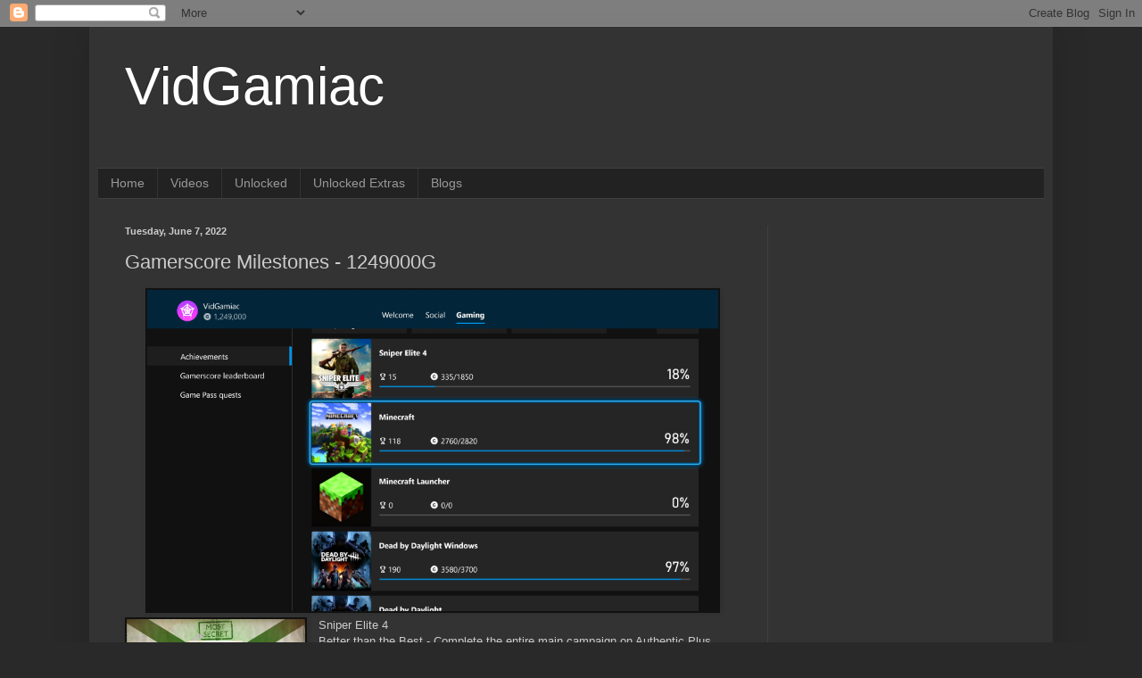

--- FILE ---
content_type: text/html; charset=utf-8
request_url: https://www.google.com/recaptcha/api2/aframe
body_size: 271
content:
<!DOCTYPE HTML><html><head><meta http-equiv="content-type" content="text/html; charset=UTF-8"></head><body><script nonce="HZ7wIPzzYGSU9-jKPZXG5g">/** Anti-fraud and anti-abuse applications only. See google.com/recaptcha */ try{var clients={'sodar':'https://pagead2.googlesyndication.com/pagead/sodar?'};window.addEventListener("message",function(a){try{if(a.source===window.parent){var b=JSON.parse(a.data);var c=clients[b['id']];if(c){var d=document.createElement('img');d.src=c+b['params']+'&rc='+(localStorage.getItem("rc::a")?sessionStorage.getItem("rc::b"):"");window.document.body.appendChild(d);sessionStorage.setItem("rc::e",parseInt(sessionStorage.getItem("rc::e")||0)+1);localStorage.setItem("rc::h",'1769643895401');}}}catch(b){}});window.parent.postMessage("_grecaptcha_ready", "*");}catch(b){}</script></body></html>